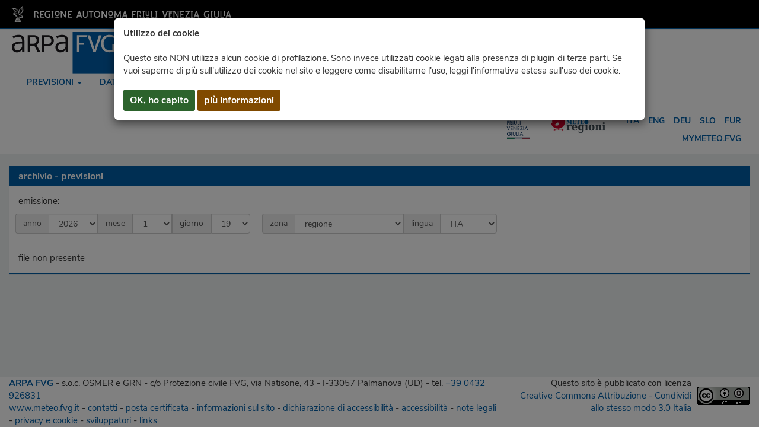

--- FILE ---
content_type: text/html; charset=utf-8
request_url: https://www.meteo.fvg.it/archivio.php
body_size: 5710
content:
<!DOCTYPE html>
<html xmlns="https://www.w3.org/1999/xhtml" xml:lang="it" lang="it">
<head>

<script type="text/javascript">
    var _paq = window._paq || [];
    _paq.push(["disableCookies"]);
    _paq.push(['trackPageView']);
    _paq.push(['enableLinkTracking']);
    (function () {
        var u = "https://matomo.infofactory.it/";
        _paq.push(['setTrackerUrl', u + 'matomo.php']);
        _paq.push(['setSiteId', '6']);
        var d = document, g = d.createElement('script'), s = d.getElementsByTagName('script')[0];
        g.async = true; g.src = u + 'matomo.js'; s.parentNode.insertBefore(g, s);

        var ownTracker = 'https://matomo.meteo.fvg.it/';
        var ownWebsiteId = 1;

        _paq.push(['addTracker', ownTracker + 'matomo.php', ownWebsiteId]);
    })();

</script>


	<meta charset="utf-8" />
	<meta name="viewport" content="width=device-width, initial-scale=1" />
	<meta name="mobile-web-app-capable" content="yes" />
	<meta name="apple-mobile-web-app-capable" content="yes" />


        <meta property="og:site_name" content="www.meteo.fvg.it/archivio.php" />
        <meta property="og:locale" content="it_IT" />
        <meta property="og:type" content="article" />
        <meta property="og:url" content="https://www.meteo.fvg.it/archivio.php" />


        <meta property="og:title" content="ARPA FVG - OSMER" />
        <meta property="og:description" content="Osservatorio meteorologico regionale del FVG" />
        <meta property="og:image" content="https://www.meteo.fvg.it/img/logo_ARPA_meteo_q.jpg?1627954258" />
        
        <meta name="keywords" content="meteo,fvg,friuli,tempo,previsioni,situazione,satellite,radar,clima,meteo.fvg,modelli,webcam,temperatura,pioggia,osmer,arpa"/>
        <meta name="author" content="meteo.fvg - OSMER"/>

        <meta name="description" content="Arpa FVG - Osservatorio meteorologico regionale del Friuli Venezia Giulia"/>
        <title> Arpa FVG - Osservatorio meteorologico regionale del Friuli Venezia Giulia </title>

	<link rel="icon" href="icon/favicon.ico" type="image/x-icon" />
	<link rel="shortcut icon" href="icon/favicon.ico" type="image/x-icon" />
	<link rel="apple-touch-icon" sizes="72x72" href="icon/apple-icon-72x72.png" />
	<link rel="apple-touch-icon" sizes="144x144" href="icon/apple-icon-144x144.png" />
        <link rel="apple-touch-icon" sizes="192x192" href="icon/apple-icon-192x192.png" />
	<link rel="icon" type="image/png" sizes="192x192"  href="icon/android-icon-192x192.png" />
	<link rel="icon" type="image/png" sizes="32x32" href="icon/favicon-32x32.png" />
	<link rel="icon" type="image/png" sizes="96x96" href="icon/favicon-96x96.png" />
	<link rel="icon" type="image/png" sizes="16x16" href="icon/favicon-16x16.png" />
	<meta name="msapplication-TileColor" content="#ffffff" />
	<meta name="msapplication-TileImage" content="icon/ms-icon-144x144.png" />
	<meta name="theme-color" content="#ffffff" />

        <link rel="manifest" href="icon/manifest.webmanifest" />
        

	<link rel="stylesheet" href="css/bootstrap-arpa.css?v=1717763367" />
	<link rel="stylesheet" href="css/bootstrap-panels.css?v=1695126166" />

        <script src="js/jquery-3.7.1.min.js"></script>
        <script src="js/hammer.min.js"></script>
	<script src="js/bootstrap.min.js"></script>

        <link rel="stylesheet" href="css/stile-font.css?v=1700749390" />

        <link rel="stylesheet" href="assets/style/barrafvg-style.css?v=1672390758" />
        <link rel="stylesheet" href="css/stile.css?v=1768207635" />

	<link rel="stylesheet" href="css/dataTables.bootstrap.css" />

	<!--[if lt IE 9]> <script src=https://oss.maxcdn.com/html5shiv/3.7.3/html5shiv.min.js></script> <script src=https://oss.maxcdn.com/respond/1.4.2/respond.min.js></script> <![endif]-->

</head>
<body>

<header>   
    <!-- barra FVG -->
    <div class="barrafvg">
      <div class="container-barrafvg">
                  <div class="wrapper-content-barrafvg" role="link" aria-label="regione fvg">
                      <a role="main" class="barrafvg-brand d-none d-lg-block" href="https://www.regione.fvg.it" aria-label="vai al sito della Regione Autonoma Friuli Venezia Giulia [apre nuova finestra]" target="_blank">
                      <img src="assets/images-loghi-RegioneFVG/logo-barra-FVG.png" alt="logo: Regione FVG" />
                      </a>
                      <div class="fvg-mobile">
                              <a role="main" class="barrafvg-brand" href="https://www.regione.fvg.it" aria-label="vai al sito della Regione Autonoma Friuli Venezia Giulia [apre nuova finestra]" target="_blank">
                                  <img src="assets/images-loghi-RegioneFVG/logo-barra-FVG-small.png" alt="logo: Regione FVG" />
                              </a>
                      </div>
                  </div>
      </div>
  </div>
</header>

<div class="modal fade" id="cookieModal" tabindex="-1" role="dialog" aria-labelledby="ok" aria-modal="true" aria-role="dialog" aria-hidden="true">
  <div class="modal-dialog" role="document">
    <div class="modal-content">
      <div class="modal-body">
        <div class="notice d-flex justify-content-between align-items-center">
          <div class="cookie-text">
          <strong>Utilizzo dei cookie</strong><br><br> 
Questo sito NON utilizza alcun cookie di profilazione. Sono invece utilizzati cookie legati alla presenza di plugin di terze parti.
Se vuoi saperne di più sull'utilizzo dei cookie nel sito e leggere come disabilitarne l'uso, leggi l'informativa estesa sull'uso dei cookie.
<br><br>
          </div>
          <div class="buttons d-flex flex-column flex-lg-row">
            <a id="ok" aria-label="ok cookie" href="#a" class="dismiss btn btn-success btn-sm hc" data-dismiss="modal" role="button" >OK, ho capito</a>
            <a aria-label="più informazioni" href="#a" data-url="cookie.php" class="info btn btn-warning btn-sm hc" data-dismiss="modal" role="button">più informazioni</a>
          </div>
        </div>
      </div>
    </div>
  </div>
</div>
<input type="hidden" name="ln" value=""/>
<nav id="mainnav" class="navbar navbar-default flat">
  <div class="container-fluid" aria-label="menu principale">
    <div class="navbar-header logobar">
      <button type="button" class="navbar-toggle" data-toggle="collapse" data-target=".NavBarTop" aria-label="menu">
        <span class="icon-bar"></span>
        <span class="icon-bar"></span>
        <span class="icon-bar"></span>
      </button>

      <div class=" hidden-lg hidden-xl">
<a class="navbar-brand marginright" aria-label="meteo regioni" title="io sono Friuli Venezia Giulia" target="_blank" href="https://www.turismofvg.it/">
        <img alt="io sono fvg" class="logoiosonofvg" src="img/iosonofvg.svg" />
</a>
</div>

      <a class="navbar-brand logo marginright" aria-label="www.meteo.fvg.it" title="www.meteo.fvg.it" href="home.php">
        <img alt="meteo.fvg" class="logometeo" src="img/arpa-logo.svg" />
      </a>
      <a class="navbar-brand logo marginright" aria-label="snpa" title="Sistema nazionale per la protezione dell'ambiente (SNPA)" target="_blank"  href="https://www.isprambiente.gov.it/it/sistema-nazionale-protezione-ambiente">
        <img alt="SNPA" class="logosnpa" src="img/snpa.svg" />
      </a>
 
      <div class="collapse navbar-collapse NavBarTop floatleft margintopmenu marginbottommenu" id="NavBarTopDown">
      <ul class="nav navbar-nav">
			<li class="dropdown">
				<a role="button" aria-label="previsioni" aria-haspopup="true" aria-expanded="false" class="dropdown-toggle" data-toggle="dropdown" href="#">previsioni
				<span class="caret"></span></a>
				<ul class="dropdown-menu">
		<li><a aria-label="dettaglio" href="previsioni.php?ln=">dettaglio</a></li><li><a aria-label="tendenza" href="previlong.php?ln=">tendenza</a></li><li><a aria-label="CFD - Bollettino di vigilanza" href="cfd.php?ln=">CFD - Bollettino di vigilanza</a></li><li><a aria-label="modelli" href="modelli.php?ln=">modelli</a></li><li><a aria-label="indice UV" href="uv.php?ln=">indice UV</a></li><li><a aria-label="archivio" href="archivio.php?ln=">archivio</a></li><li><a aria-label="audio e video" href="videomedia.php?ln=">audio e video</a></li>
				</ul>
			</li>
		
			<li class="dropdown">
				<a role="button" aria-label="dati" aria-haspopup="true" aria-expanded="false" class="dropdown-toggle" data-toggle="dropdown" href="#">dati
				<span class="caret"></span></a>
				<ul class="dropdown-menu">
		<li><a aria-label="mappe + dati" href="stazioni.php?ln=">mappe + dati</a></li><li><a aria-label="grafici" href="grafici.php?ln=">grafici</a></li><li><a aria-label="monitor (omnia)" href="monitor.php?ln=">monitor (omnia)</a></li><li><a aria-label="grandine" href="grandine.php?ln=">grandine</a></li><li><a aria-label="mappe interpolate" href="raster.php?ln=">mappe interpolate</a></li><li><a aria-label="archivio dati" href="archivio.php?ln=&p=dati">archivio dati</a></li><li><a aria-label="archivio mappe" href="archivio.php?ln=&p=mappe">archivio mappe</a></li><li><a aria-label="anagrafe stazioni" href="anagrafe.php?ln=">anagrafe stazioni</a></li>
				</ul>
			</li>
		
			<li class="dropdown">
				<a role="button" aria-label="radar" aria-haspopup="true" aria-expanded="false" class="dropdown-toggle" data-toggle="dropdown" href="#">radar
				<span class="caret"></span></a>
				<ul class="dropdown-menu">
		<li><a aria-label="movie" href="radar-geo-movie.php?ln=">movie</a></li><li><a aria-label="last" href="radar-geo.php?ln=">last</a></li><li><a aria-label="radar singoli" href="radar.php?ln=">radar singoli</a></li><li><a aria-label="tracking" href="radar_tracking.php?ln=">tracking</a></li><li><a aria-label="radar marino" href="radar_marino.php?ln=">radar marino</a></li><li><a aria-label="archivio" href="archivio.php?ln=&p=radar">archivio</a></li>
				</ul>
			</li>
		
			<li class="dropdown">
				<a role="button" aria-label="satellite" aria-haspopup="true" aria-expanded="false" class="dropdown-toggle" data-toggle="dropdown" href="#">satellite
				<span class="caret"></span></a>
				<ul class="dropdown-menu">
		<li><a aria-label="ultime immagini" href="satellite.php?ln=">ultime immagini</a></li><li><a aria-label="archivio" href="archivio.php?ln=&p=satellite">archivio</a></li>
				</ul>
			</li>
		
			<li class="dropdown">
				<a role="button" aria-label="webcam" aria-haspopup="true" aria-expanded="false" class="dropdown-toggle" data-toggle="dropdown" href="#">webcam
				<span class="caret"></span></a>
				<ul class="dropdown-menu">
		<li><a aria-label="pannello" href="webcam_img.php?ln=">pannello</a></li><li><a aria-label="mappa" href="webcam.php?ln=">mappa</a></li><li><a aria-label="360&deg;" href="webcam_360.php?ln=">360&deg;</a></li><li><a aria-label="archivio" href="archivio.php?ln=&p=webcam">archivio</a></li>
				</ul>
			</li>
		<li><a aria-label="clima" href="clima.php?ln=">clima</a></li><li><a aria-label="pubblicazioni" href="pubblicazioni.php?ln=">pubblicazioni</a></li>
			<li class="dropdown">
				<a role="button" aria-label="contatti e info" aria-haspopup="true" aria-expanded="false" class="dropdown-toggle" data-toggle="dropdown" href="#">contatti e info
				<span class="caret"></span></a>
				<ul class="dropdown-menu">
		<li><a aria-label="informazioni sul sito" href="info-sito.php?ln=">informazioni sul sito</a></li><li><a aria-label="note legali" href="note-legali.php?ln=">note legali</a></li><li><a aria-label="privacy e cookie" href="privacy.php?ln=">privacy e cookie</a></li><li><a aria-label="contatti" href="contatti.php?ln=">contatti</a></li>
				</ul>
			</li>
		
	<li class="dropdown">
		<a aria-label="menu" role="button" class="dropdown-toggle" data-toggle="dropdown" href="#">meteo per ...
		<span class="caret"></span></a>
		<ul class="dropdown-menu">

                        <li><a aria-label="mare" role="button" href="mare.php?ln=">mare</a></li>
                
                        <li><a aria-label="vicino a te" role="button" href="dovesei.php?ln=">vicino a te</a></li>
                
                        <li><a aria-label="monti" role="button" href="monti.php?ln=">monti</a></li>
                
                        <li><a aria-label="neve" role="button" href="neve.php?ln=">neve</a></li>
                
                        <li><a aria-label="agro" role="button" href="agro.php?ln=">agro</a></li>
                
                        <li><a aria-label="nitrati" role="button" href="nitrati.php?ln=">nitrati</a></li>
                
                        <li><a aria-label="gelo" role="button" href="gelate.php?ln=">gelo</a></li>
                
                        <li><a aria-label="caldo" role="button" href="caldo.php?ln=">caldo</a></li>
                
                        <li><a aria-label="rischi meteo" role="button" href="rischi_meteo.php?ln=">rischi meteo</a></li>
                
                        <li><a aria-label="THI bovine" role="button" href="thi.php?ln=">THI bovine</a></li>
                
                <li><a aria-label="scuole" role="button" target="_blank" href="https://www.arpa.fvg.it/temi/temi/meteo-e-clima/sezioni-principali/divulgazione-meteo-climatica/scuole/">scuole</a></li>
                
                <li><a aria-label="divulgazione" role="button" target="_blank" href="https://www.arpa.fvg.it/contatti/urp-ufficio-relazioni-col-pubblico/interventi-informativi-e-divulgativi-sul-territorio-regionale/">divulgazione</a></li>
                
		</ul>
	</li>
     </ul>


      </div>
 
    </div>
    <div class="collapse navbar-collapse NavBarTop" id="NavBarTopRight">
    
        <ul class="nav navbar-nav navbar-right langbar">
                <li class="marginright">
                
<a class="navbar-brand marginright" aria-label="meteo regioni" title="io sono Friuli Venezia Giulia" target="_blank" href="https://www.turismofvg.it/">
        <img alt="io sono fvg" class="logoiosonofvg" src="img/iosonofvg.svg" />
</a>

                </li>
	<li class="marginright">
		<a class="navbar-brand hidden-xs marginright" aria-label="meteo regioni" title="Meteo Regioni" target="_blank" href="https://www.meteoregioni.it">
	          <img alt="Meteo Regioni" src="img/meteoregioni.png" />
	      	</a>
	</li>

	<li><a aria-label="ita" href="/archivio.php?ln=&p=previsioni">ita</a></li>
	
	<li><a aria-label="eng" href="/archivio.php?ln=-en&p=previsioni">eng</a></li>
	
	<li><a aria-label="deu" href="/archivio.php?ln=-de&p=previsioni">deu</a></li>
	
	<li><a aria-label="slo" href="/archivio.php?ln=-sl&p=previsioni">slo</a></li>
	
	<li><a aria-label="fur" href="/archivio.php?ln=-fur&p=previsioni">fur</a></li>
	
</ul>
    
      <ul class="nav navbar-nav navbar-right mymeteobar">
		<li><a aria-label="mymeteo" href="utenti.php?ln=">mymeteo.fvg</a></li>
      </ul>

    </div>

    
  </div>

</nav>
<div class="container-fluid" id="main">
<div class="row">
	<div class="col-xs-12">
		<div class="panel panel-primary">
			<div class="panel-heading">archivio - previsioni</div>
			<div class="panel-body">
<form id="frmPrevi" name="frmPrevi" method="post" lang="" action="/archivio.php" >
	emissione:<br>
<div class="row">
	
	<div class="col-xs-12 col-md-6 col-lg-4 sipadd">
	  <div class="input-group">
	        <span class="input-group-addon">anno</span> 
	        <select id="anno" class="form-control data" name=anno onchange="" >
        <option value="2026">2026</option><option value="2025">2025</option><option value="2024">2024</option><option value="2023">2023</option><option value="2022">2022</option><option value="2021">2021</option><option value="2020">2020</option><option value="2019">2019</option><option value="2018">2018</option><option value="2017">2017</option><option value="2016">2016</option><option value="2015">2015</option><option value="2014">2014</option><option value="2013">2013</option><option value="2012">2012</option><option value="2011">2011</option><option value="2010">2010</option><option value="2009">2009</option><option value="2008">2008</option><option value="2007">2007</option><option value="2006">2006</option><option value="2005">2005</option><option value="2004">2004</option><option value="2003">2003</option><option value="2002">2002</option>
        	</select>
        
                        <span class="input-group-addon">mese</span>
                        <select id="mese" class="form-control data" name=mese onchange="" >
                <option  selected value="1">1</option><option  value="2">2</option><option  value="3">3</option><option  value="4">4</option><option  value="5">5</option><option  value="6">6</option><option  value="7">7</option><option  value="8">8</option><option  value="9">9</option><option  value="10">10</option><option  value="11">11</option><option  value="12">12</option>
                        </select>
                
                <span class="input-group-addon">giorno</span>
                <select id="giorno" class="form-control data" name=giorno onchange="" >
                <option  value="1">1</option><option  value="2">2</option><option  value="3">3</option><option  value="4">4</option><option  value="5">5</option><option  value="6">6</option><option  value="7">7</option><option  value="8">8</option><option  value="9">9</option><option  value="10">10</option><option  value="11">11</option><option  value="12">12</option><option  value="13">13</option><option  value="14">14</option><option  value="15">15</option><option  value="16">16</option><option  value="17">17</option><option  value="18">18</option><option  selected value="19">19</option><option  value="20">20</option><option  value="21">21</option><option  value="22">22</option><option  value="23">23</option><option  value="24">24</option><option  value="25">25</option><option  value="26">26</option><option  value="27">27</option><option  value="28">28</option><option  value="29">29</option><option  value="30">30</option><option  value="31">31</option>
                </select>
                
          </div>
        </div>
        
	<div class="col-xs-12 col-md-6 col-lg-4 sipadd">
	  <div class="input-group">
	  <span class="input-group-addon" >zona</span> 
		<select id="zona" name="zona"  class="form-control" >
		       <option value=regione>regione</option>
		       <option value=z1>monti</option>
		       <option value=a1>Alpi carniche</option>
		       <option value=a2>Alpi giulie</option>
		       <option value=a3>Prealpi carniche</option>
		       <option value=a4>Prealpi giulie</option>
		       <option value=z2>alta pianura</option>
		       <option value=z3>bassa pianura</option>
		       <option value=z4>costa</option>
		</select>
	  <span class="input-group-addon" >lingua</span>
		<select id="lingua" name="lingua" class="form-control" >
		       <option value=it>ITA</option>
		       <option value=en>ENG</option>
		       <option value=de>DEU</option>
		       <option value=sl>SLO</option>
		       <option value=fur>FUR</option>
		</select>
	  </div>
	</div>
</div>
<br>
<div id="arch_previ"> scegli la data </div>

</form>

<script src="js/archivio_previsioni.js"></script>

</div>
		</div>
	</div>
</div>		
		

<script>
   $(document).ready(function(){ 
	$(window).scroll(function () { 
		if ($(this).scrollTop() > 50) { 
			$('#back-to-top').fadeIn(); 
		} else { 
			$('#back-to-top').fadeOut(); 
		} 
	}); 
	// scroll body to 0px on click 
	$('#back-to-top').click(function () { 
		$('#back-to-top').tooltip('hide'); 
		$('body,html').animate({ 
			scrollTop: 0 
		}, 800); 
		return false; 
	}); 

        var myElement2 = document.getElementById('questosito');
        var mc2 = new Hammer(myElement2);
        mc2.on('press',function(){
                alert($(myElement2).attr('data-name'));
        });


	$('#back-to-top').tooltip('show'); 
   });
</script>
<script src='js/cookie.js'></script>

<a id="back-to-top" class="btn btn-primary btn-lg back-to-top" role="button" title="Torna in alto" data-toggle="tooltip" data-placement="left"><span class="glyphicon glyphicon-chevron-up"></span></a>

</div>
<div class="hidden-md visible-xs prefooter"></div>
<div class="footer">
      <div class="container-fluid">

<div class="row">
  <div class="col-sm-8">
	<a aria-label="ARPA FVG" role="link" target="_blank" href="https://www.arpa.fvg.it"><strong>ARPA FVG</strong></a> - 
	s.o.c. OSMER e GRN - c/o Protezione civile FVG, via Natisone, 43 - I-33057 Palmanova (UD) - tel. <a href="tel:+390432926831">+39 0432 926831</a><br />
	<a href="https://www.meteo.fvg.it">www.meteo.fvg.it</a> - 
	<a href="contatti.php" >contatti</a> - 
	<a href="contatti.php" >posta certificata</a> - 
	<a href="info-sito.php" >informazioni sul sito</a> -
	<a href=https://form.agid.gov.it/view/7b67cc00-8cb3-11f0-8aaa-2550c798f8d0 >dichiarazione di accessibilità</a> -
	<a href="https://www.arpa.fvg.it/arpa/amministrazione/accessibilita/" >accessibilità</a> - 
	<a href="note-legali.php" >note legali</a> -
	<a href="privacy.php" >privacy e cookie</a> - 
	<a aria-label="sito per sviluppatori" target="_blank" href="http://dev.meteo.fvg.it">sviluppatori</a> -
	<a href="links.php" >links</a>  
  </div>
  <div class="col-sm-4">
     <div class="media">
      <div class="media-body text-right">
	<span id="questosito" data-name="osmervs05-Mozilla/5.0 (Macintosh; Intel Mac OS X 10_15_7) AppleWebKit/537.36 (KHTML, like Gecko) Chrome/131.0.0.0 Safari/537.36; ClaudeBot/1.0; +claudebot@anthropic.com) ">Questo sito</span> è pubblicato con licenza<br />
	<a aria-label="licenza creative commons" class="link_foot" rel="license" target="_blank" href="http://creativecommons.org/licenses/by-sa/3.0/it/">Creative Commons Attribuzione - Condividi allo stesso modo 3.0 Italia</a>
      </div>
      <div class="media-right media-middle">
 	<a rel="license" aria-label="licenza creative commons" target="_blank" href="http://creativecommons.org/licenses/by-sa/3.0/it/">
	  <img alt="Licenza Creative Commons" style="border-width:0" src="img/CC-by-sa_88x31.png" />
	</a>
      </div>
  </div>
</div>

      </div>
</div>
</div>
</body>
</html>
<!--osmervs05-->


--- FILE ---
content_type: text/html; charset=UTF-8
request_url: https://www.meteo.fvg.it/ajax/getPrevisArchive.php?a=2026&m=1&g=19&z=regione&l=it&ln=
body_size: 19
content:
"file non presente"

--- FILE ---
content_type: text/javascript
request_url: https://www.meteo.fvg.it/js/archivio_previsioni.js
body_size: 262
content:
$(document).ready(function(){function a(){var a=$("#frmPrevi #anno").val(),b=$("#frmPrevi #mese").val(),c=$("#frmPrevi #giorno").val(),d=$("#frmPrevi #zona").val(),e=$("#frmPrevi #lingua").val();$.ajax({url:"ajax/getPrevisArchive.php?a="+a+"&m="+b+"&g="+c+"&z="+d+"&l="+e+"&ln="+ln,type:"GET",dataType:"json",success:function(a){$("#arch_previ").html(a)}})}window.ln=$("#frmPrevi").attr("lang");a();$("#frmPrevi").change(function(){a()})});


--- FILE ---
content_type: image/svg+xml
request_url: https://www.meteo.fvg.it/img/arpa-logo.svg
body_size: 3073
content:
<svg xmlns="http://www.w3.org/2000/svg" width="308" height="120.061" viewBox="0 0 308 120.061">
  <g id="Raggruppa_774" data-name="Raggruppa 774" transform="translate(0 -2.95)">
    <rect id="Rettangolo_865" data-name="Rettangolo 865" width="132.696" height="120.061" transform="translate(175.304 2.95)" fill="#005ea8"/>
    <g id="Raggruppa_772" data-name="Raggruppa 772" transform="translate(0 10.97)">
      <path id="Tracciato_7702" data-name="Tracciato 7702" d="M57.217,78.172c-2.962,4.68-7.436,8.55-14.57,8.55-9.868,0-15.067-5.6-15.067-15.478,0-9.566,7.566-14.051,16.213-14.667l13.132-.908V52.923c0-7.739-3.156-11.1-10.9-11.1a28.243,28.243,0,0,0-13.846,3.772l-2.345-5.5A35.43,35.43,0,0,1,46.052,35.77c12.527,0,17.726,4.9,17.726,17.423V85.619H57.217ZM43.263,80.928c6.928,0,11.306-4.885,13.64-10.69V61.073l-12.516.886c-5.2.411-9.576,3.459-9.576,9.263C34.811,76.853,37.664,80.928,43.263,80.928Z" transform="translate(-27.58 -35.77)" fill="#1a171b"/>
      <path id="Tracciato_7703" data-name="Tracciato 7703" d="M106.337,85.554H98.6L88.871,67.018l-3.459.205h-8.7V85.6H69.88V36.57h16.5c9.728,0,16.494,4.885,16.494,14.667,0,6.2-2.756,10.9-7.436,13.64ZM95.745,51.237c0-5.61-3.761-8.863-9.36-8.863H76.657V61.516h9.36C92.491,61.516,95.745,57.647,95.745,51.237Z" transform="translate(-24.16 -35.705)" fill="#1a171b"/>
      <path id="Tracciato_7704" data-name="Tracciato 7704" d="M114.96,85.554h-6.82V36.57h16.8c9.976,0,17.207,5.7,17.207,15.683,0,10.182-7.026,16.083-17.207,16.083H114.96Zm20.05-33.3c0-6.107-4.075-9.728-10.182-9.728h-9.879V62.532h9.879C131.151,62.532,135.01,58.565,135.01,52.253Z" transform="translate(-21.066 -35.705)" fill="#1a171b"/>
      <path id="Tracciato_7705" data-name="Tracciato 7705" d="M173.477,78.172c-2.951,4.68-7.436,8.55-14.559,8.55-9.879,0-15.078-5.6-15.078-15.478,0-9.566,7.566-14.051,16.213-14.667l13.143-.9V52.923c0-7.739-3.156-11.1-10.9-11.1a28.253,28.253,0,0,0-13.857,3.772l-2.335-5.5a35.4,35.4,0,0,1,16.213-4.323c12.527,0,17.715,4.9,17.715,17.423V85.619h-6.485Zm-13.954,2.745c6.928,0,11.306-4.885,13.651-10.69V61.073l-12.527.886c-5.188.411-9.576,3.459-9.576,9.263,0,5.631,2.853,9.706,8.452,9.706Z" transform="translate(-18.18 -35.77)" fill="#1a171b"/>
      <path id="Tracciato_7706" data-name="Tracciato 7706" d="M229.333,42.439H208.04V58.565H222.2v5.9H208.04V85.554h-6.82V36.57h28.1Z" transform="translate(-13.541 -35.705)" fill="#fff"/>
      <path id="Tracciato_7707" data-name="Tracciato 7707" d="M244.778,61.388c1.427,4.269,3.772,11.4,4.994,15.683h.195c1.232-4.323,3.243-10.9,4.9-15.889l7.566-24.233h7.62L253.327,85.524h-7.058L229.3,37h7.642Z" transform="translate(-11.27 -35.675)" fill="#fff"/>
      <path id="Tracciato_7708" data-name="Tracciato 7708" d="M302.836,44.369a37.3,37.3,0,0,0-13.954-2.443c-9.576,0-15.791,7.436-15.791,19.045,0,10.9,5.4,19.553,16.3,19.553a27.605,27.605,0,0,0,8.852-1.081V63.511h6.485V84.285a54.918,54.918,0,0,1-15.478,2.162c-15.067,0-23.519-10.29-23.519-25.357,0-15.78,9.674-25.26,23.119-25.26a42.8,42.8,0,0,1,15.78,2.659Z" transform="translate(-8.325 -35.766)" fill="#fff"/>
    </g>
  </g>
</svg>
